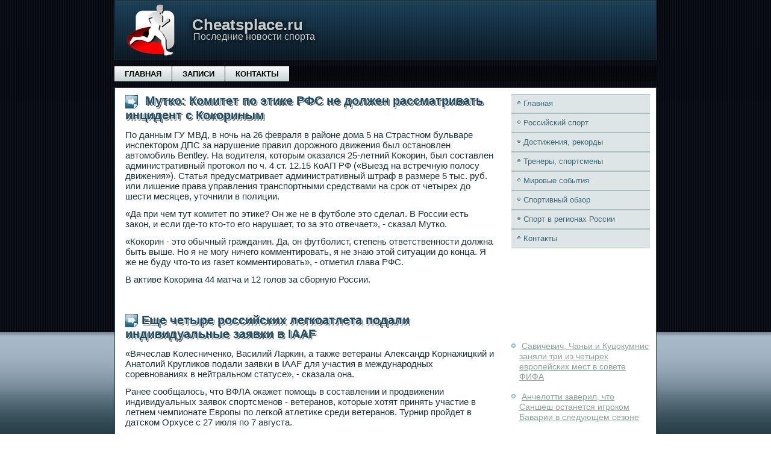

--- FILE ---
content_type: text/html; charset=UTF-8
request_url: http://cheatsplace.ru/pnode383-3.html
body_size: 9682
content:
<!DOCTYPE html>
<!--[if IE 8]>
<html class="ie8" lang="ru-RU">
<![endif]-->
<!--[if !(IE 8) ]><!-->
<html lang="ru-RU">
<!--<![endif]-->
<head>
<meta charset="UTF-8">
<meta name="viewport" content="width=device-width, initial-scale=1">
<meta name="author" content="cheatsplace.ru" />
<link rel="shortcut icon" href="favicon.ico" type="image/x-icon" />
<title>Мутко: Комитет по этике РФС не должен рассматривать инцидент с Кокориным :: Последние новости спорта - Сheatsplace.ru</title>
    <meta name="viewport" content="initial-scale = 1.0, maximum-scale =
      1.0, user-scalable = no, width = device-width">
    <!--[if lt IE 9]><script src="https://html5shiv.googlecode.com/svn/trunk/html5.js"></script><![endif]-->
    <link rel="stylesheet" href="style.css" media="screen">
    <!--[if lte IE 7]><link rel="stylesheet" href="style.ie7.css" media="screen" /><![endif]-->
    <link rel="stylesheet" href="style.responsive.css" media="all">
    <script src="jquery.js"></script>
    <script src="script.js"></script>
    <script src="script.responsive.js"></script>

    <style>.sp_r1content .sp_r1postcontent-0 .layout-item-0 { padding-top: 0px;padding-right: 10px;padding-bottom: 10px;padding-left: 10px;  }
.ie7 .sp_r1post .sp_r1layout-cell {border:none !important; padding:0 !important; }
.ie6 .sp_r1post .sp_r1layout-cell {border:none !important; padding:0 !important; }

</style>
  </head>
  <body>
    <div id="sp_r1main">
      <header class="sp_r1header">
        <div class="sp_r1shapes"> </div>
        <h1 class="sp_r1headline" data-left="17.75%">Сheatsplace.ru</h1>
        <h2 class="sp_r1slogan" data-left="17.52%">Последние новости спорта</h2>
      </header>
      <nav class="sp_r1nav">
        <ul class="sp_r1hmenu">
         <li><a href="index.html">Главная</a></li>
          <li><a href="sitemap/">Записи</a></li>
          <li><a href="contact/">Контакты</a></li>
        </ul>
      </nav>
      <div class="sp_r1sheet clearfix">
        <div class="sp_r1layout-wrapper">
          <div class="sp_r1content-layout">
            <div class="sp_r1content-layout-row">
              <div class="sp_r1layout-cell sp_r1content">
                <article class="sp_r1post sp_r1article">
                  <h2 class="sp_r1postheader"><span
                      class="sp_r1postheadericon">
Мутко: Комитет по этике РФС не должен рассматривать инцидент с Кокориным</span></h2>
                  <div class="sp_r1postcontent sp_r1postcontent-0
                    clearfix">
                    <div class="sp_r1content-layout">
                      <div class="sp_r1content-layout-row">
                        <div class="sp_r1layout-cell layout-item-0"
                          style="width: 100%">
<p>По данным ГУ МВД, в ночь на 26 февраля в районе дома 5 на Страстном бульваре инспектором ДПС за нарушение правил дорожного движения был остановлен автомобиль Bentley. На водителя, которым оказался 25-летний Кокорин, был составлен административный протокол по ч. 4 ст. 12.15 КоАП РФ («Выезд на встречную полосу движения»). Статья предусматривает административный штраф в размере 5 тыс. руб. или лишение права управления транспортными средствами на срок от четырех до шести месяцев, уточнили в полиции.</p><p>«Да при чем тут комитет по этике? Он же не в футболе это сделал. В России есть закон, и если где-то кто-то его нарушает, то за это отвечает», - сказал Мутко.</p><p>«Кокорин - это обычный гражданин. Да, он футболист, степень ответственности должна быть выше. Но я не могу ничего комментировать, я не знаю этой ситуации до конца. Я же не буду что-то из газет комментировать», - отметил глава РФС.</p><p>В активе Кокорина 44 матча и 12 голов за сборную России.</p>
 
       </div>
            </div>
          </div>
        </div><br />
<h2 class="sp_r1postheader"><span
                      class="sp_r1postheadericon">Еще четыре российских легкоатлета подали индивидуальные заявки в IAAF</span></h2>
                  <div class="sp_r1postcontent sp_r1postcontent-0
                    clearfix">
                    <div class="sp_r1content-layout">
                      <div class="sp_r1content-layout-row">
                        <div class="sp_r1layout-cell layout-item-0"
                          style="width: 100%">
<p>«Вячеслав Колесниченко, Василий Ларкин, а также ветераны Александр Корнажицкий и Анатолий Кругликов подали заявки в IAAF для участия в международных соревнованиях в нейтральном статусе», - сказала она.</p><p>Ранее сообщалось, что ВФЛА окажет помощь в составлении и продвижении индивидуальных заявок спортсменов - ветеранов, которые хотят принять участие в летнем чемпионате Европы по легкой атлетике среди ветеранов. Турнир пройдет в датском Орхусе с 27 июля по 7 августа.</p><p>Колесниченко специализируется в беге на 200 м, Ларкин - в беге на сверхдлинные дистанции. Корнажицкий выступает в тройном прыжке, Кругликов - марафонец.</p><p>К 23 марта уже более 70 российских легкоатлетов подали заявки в IAAF. Российские легкоатлеты в связи с отстранением ВФЛА могут принимать участие в международных стартах только в нейтральном статусе и при условии соответствия критериям IAAF.</p>
<br /><h4><span class="sp_r1postheadericon">Читайте также:</span></h4>      <a href="pnode20-4.html">СМИ: Джанаев может пропустить Кубок конфедераций</a>
<br />     <a href="pnode649-2.html">Симонян: Сборная России получит огромную пользу от матчей с командами Венгрии и Чили</a>
<br />     <a href="pnode95-2.html">Медведева: Мне нравится внимание людей</a>
<br />     <a href="pnode683-1.html">Карлос Сайнс: Торо Россо сделала шаг вперед с точки зрения надежности</a>

<br />
</div>
                      </div>
                    </div>
                  </div>
                </article>
              </div>
              <div class="sp_r1layout-cell sp_r1sidebar1">
                <div class="sp_r1vmenublock clearfix">
                  <div class="sp_r1vmenublockcontent">
                    <ul class="sp_r1vmenu">
                       <li><a href="index.html">Главная</a></li>
                      <li><a href="lecarras/">Российский спорт</a></li>
                      <li><a href="fisreab/">Достижения, рекорды</a></li>
                      <li><a href="detfitoya/">Тренеры, спортсмены</a></li>
                      <li><a href="srlekas/">Мировые события</a></li>
                      <li><a href="biwozras/">Спортивный обзор</a></li>
                      <li><a href="isslidiagn/">Спорт в регионах России</a></li>
                      <li><a href="contact/">Контакты</a></li>
                    </ul>
                  </div>
                </div>
                <div class="sp_r1block clearfix"><br />
<br />
  
<br />  
 <br /> 
 <br />
 <br />
 <br />
<br />
<br /> <ul><li>     <a href="pnode155-4.html">Савичевич, Чаньи и Куцокумнис заняли три из четырех европейских мест в совете ФИФА</a>
</li><br /><li>     <a href="pnode687-2.html">Анчелотти заверил, что Саншеш останется игроком Баварии в следующем сезоне</a>
</li><br /><li>     <a href="pnode5-3.html">Дубль Феррейры-Карраско помог Атлетико разгромить Осасуну</a>
</li></ul>
<br />
</div>
              </div>
            </div>
          </div>
        </div>
        <footer class="sp_r1footer">
          <div style="position:relative;padding-left:10px;padding-right:10px">
            Сheatsplace.ru © 2017-2026. All Rights Reserved. <br />
           
          </div>
        </footer>
      </div>
    </div>
  </body>
</html>

--- FILE ---
content_type: text/css
request_url: http://cheatsplace.ru/style.css
body_size: 59028
content:


#sp_r1main
{
   background: #18323A url('images/page.png') repeat-x scroll;
   margin:0 auto;
   font-size: 14px;
   font-family: Tahoma, Arial, Helvetica, Sans-Serif;
   position: relative;
   width: 100%;
   min-height: 100%;
   left: 0;
   top: 0;
   cursor:default;
   overflow:hidden;
}
table, ul.sp_r1hmenu
{
   font-size: 14px;
   font-family: Tahoma, Arial, Helvetica, Sans-Serif;
}

h1, h2, h3, h4, h5, h6, p, a, ul, ol, li
{
   margin: 0;
   padding: 0;
}

/* Reset buttons border. It's important for input and button tags. 
 * border-collapse should be separate for shadow in IE. 
 */
.sp_r1button
{
   border: 0;
   border-collapse: separate;
   -webkit-background-origin: border !important;
   -moz-background-origin: border !important;
   background-origin: border-box !important;
   background: #328DBD;
   background: linear-gradient(top, #469ECE 0, #3696C9 29%, #2B78A1 100%) no-repeat;
   background: -webkit-linear-gradient(top, #469ECE 0, #3696C9 29%, #2B78A1 100%) no-repeat;
   background: -moz-linear-gradient(top, #469ECE 0, #3696C9 29%, #2B78A1 100%) no-repeat;
   background: -o-linear-gradient(top, #469ECE 0, #3696C9 29%, #2B78A1 100%) no-repeat;
   background: -ms-linear-gradient(top, #469ECE 0, #3696C9 29%, #2B78A1 100%) no-repeat;
   background: linear-gradient(top, #469ECE 0, #3696C9 29%, #2B78A1 100%) no-repeat;
   -svg-background: linear-gradient(top, #469ECE 0, #3696C9 29%, #2B78A1 100%) no-repeat;
   border-width: 0;
   padding:0 20px;
   margin:0 auto;
   height:43px;
}

.sp_r1postcontent,
.sp_r1postheadericons,
.sp_r1postfootericons,
.sp_r1blockcontent,
ul.sp_r1vmenu a 
{
   text-align: left;
}

.sp_r1postcontent,
.sp_r1postcontent li,
.sp_r1postcontent table,
.sp_r1postcontent a,
.sp_r1postcontent a:link,
.sp_r1postcontent a:visited,
.sp_r1postcontent a.visited,
.sp_r1postcontent a:hover,
.sp_r1postcontent a.hovered
{
   font-size: 15px;
   font-family: Tahoma, Arial, Helvetica, Sans-Serif;
}

.sp_r1postcontent p
{
   margin: 12px 0;
}

.sp_r1postcontent h1, .sp_r1postcontent h1 a, .sp_r1postcontent h1 a:link, .sp_r1postcontent h1 a:visited, .sp_r1postcontent h1 a:hover,
.sp_r1postcontent h2, .sp_r1postcontent h2 a, .sp_r1postcontent h2 a:link, .sp_r1postcontent h2 a:visited, .sp_r1postcontent h2 a:hover,
.sp_r1postcontent h3, .sp_r1postcontent h3 a, .sp_r1postcontent h3 a:link, .sp_r1postcontent h3 a:visited, .sp_r1postcontent h3 a:hover,
.sp_r1postcontent h4, .sp_r1postcontent h4 a, .sp_r1postcontent h4 a:link, .sp_r1postcontent h4 a:visited, .sp_r1postcontent h4 a:hover,
.sp_r1postcontent h5, .sp_r1postcontent h5 a, .sp_r1postcontent h5 a:link, .sp_r1postcontent h5 a:visited, .sp_r1postcontent h5 a:hover,
.sp_r1postcontent h6, .sp_r1postcontent h6 a, .sp_r1postcontent h6 a:link, .sp_r1postcontent h6 a:visited, .sp_r1postcontent h6 a:hover,
.sp_r1blockheader .t, .sp_r1blockheader .t a, .sp_r1blockheader .t a:link, .sp_r1blockheader .t a:visited, .sp_r1blockheader .t a:hover,
.sp_r1vmenublockheader .t, .sp_r1vmenublockheader .t a, .sp_r1vmenublockheader .t a:link, .sp_r1vmenublockheader .t a:visited, .sp_r1vmenublockheader .t a:hover,
.sp_r1headline, .sp_r1headline a, .sp_r1headline a:link, .sp_r1headline a:visited, .sp_r1headline a:hover,
.sp_r1slogan, .sp_r1slogan a, .sp_r1slogan a:link, .sp_r1slogan a:visited, .sp_r1slogan a:hover,
.sp_r1postheader, .sp_r1postheader a, .sp_r1postheader a:link, .sp_r1postheader a:visited, .sp_r1postheader a:hover
{
   font-size: 35px;
   font-family: Arial, 'Arial Unicode MS', Helvetica, Sans-Serif;
   font-weight: bold;
   font-style: normal;
   text-decoration: none;
}

.sp_r1postcontent a, .sp_r1postcontent a:link
{
   font-family: Tahoma, Arial, Helvetica, Sans-Serif;
   text-decoration: none;
   color: #3696C9;
}

.sp_r1postcontent a:visited, .sp_r1postcontent a.visited
{
   font-family: Tahoma, Arial, Helvetica, Sans-Serif;
   text-decoration: none;
   color: #73B1C4;
}

.sp_r1postcontent  a:hover, .sp_r1postcontent a.hover
{
   font-family: Tahoma, Arial, Helvetica, Sans-Serif;
   text-decoration: underline;
   color: #3696C9;
}

.sp_r1postcontent h1
{
   color: #6B8B94;
   margin-top: 21px;
   margin-bottom: 21px;
   font-size: 35px;
   font-family: Arial, 'Arial Unicode MS', Helvetica, Sans-Serif;
}

.sp_r1blockcontent h1
{
   margin-top: 21px;
   margin-bottom: 21px;
   font-size: 35px;
   font-family: Arial, 'Arial Unicode MS', Helvetica, Sans-Serif;
}

.sp_r1postcontent h1 a, .sp_r1postcontent h1 a:link, .sp_r1postcontent h1 a:hover, .sp_r1postcontent h1 a:visited, .sp_r1blockcontent h1 a, .sp_r1blockcontent h1 a:link, .sp_r1blockcontent h1 a:hover, .sp_r1blockcontent h1 a:visited 
{
   font-size: 35px;
   font-family: Arial, 'Arial Unicode MS', Helvetica, Sans-Serif;
}

.sp_r1postcontent h2
{
   color: #6B8B94;
   margin-top: 19px;
   margin-bottom: 19px;
   font-size: 26px;
   font-family: Arial, 'Arial Unicode MS', Helvetica, Sans-Serif;
}

.sp_r1blockcontent h2
{
   margin-top: 19px;
   margin-bottom: 19px;
   font-size: 26px;
   font-family: Arial, 'Arial Unicode MS', Helvetica, Sans-Serif;
}

.sp_r1postcontent h2 a, .sp_r1postcontent h2 a:link, .sp_r1postcontent h2 a:hover, .sp_r1postcontent h2 a:visited, .sp_r1blockcontent h2 a, .sp_r1blockcontent h2 a:link, .sp_r1blockcontent h2 a:hover, .sp_r1blockcontent h2 a:visited 
{
   font-size: 26px;
   font-family: Arial, 'Arial Unicode MS', Helvetica, Sans-Serif;
}

.sp_r1postcontent h3
{
   color: #6B8B94;
   margin: 10px 0;
   font-size: 22px;
   font-family: Arial, 'Arial Unicode MS', Helvetica, Sans-Serif;
}

.sp_r1blockcontent h3
{
   margin: 10px 0;
   font-size: 22px;
   font-family: Arial, 'Arial Unicode MS', Helvetica, Sans-Serif;
}

.sp_r1postcontent h3 a, .sp_r1postcontent h3 a:link, .sp_r1postcontent h3 a:hover, .sp_r1postcontent h3 a:visited, .sp_r1blockcontent h3 a, .sp_r1blockcontent h3 a:link, .sp_r1blockcontent h3 a:hover, .sp_r1blockcontent h3 a:visited 
{
   font-size: 22px;
   font-family: Arial, 'Arial Unicode MS', Helvetica, Sans-Serif;
}

.sp_r1postcontent h4
{
   color: #113040;
   margin-top: 20px;
   margin-bottom: 20px;
   font-size: 18px;
   font-family: Arial, 'Arial Unicode MS', Helvetica, Sans-Serif;
}

.sp_r1blockcontent h4
{
   margin-top: 20px;
   margin-bottom: 20px;
   font-size: 18px;
   font-family: Arial, 'Arial Unicode MS', Helvetica, Sans-Serif;
}

.sp_r1postcontent h4 a, .sp_r1postcontent h4 a:link, .sp_r1postcontent h4 a:hover, .sp_r1postcontent h4 a:visited, .sp_r1blockcontent h4 a, .sp_r1blockcontent h4 a:link, .sp_r1blockcontent h4 a:hover, .sp_r1blockcontent h4 a:visited 
{
   font-size: 18px;
   font-family: Arial, 'Arial Unicode MS', Helvetica, Sans-Serif;
}

.sp_r1postcontent h5
{
   color: #113040;
   margin-top: 26px;
   margin-bottom: 26px;
   font-size: 14px;
   font-family: Arial, 'Arial Unicode MS', Helvetica, Sans-Serif;
}

.sp_r1blockcontent h5
{
   margin-top: 26px;
   margin-bottom: 26px;
   font-size: 14px;
   font-family: Arial, 'Arial Unicode MS', Helvetica, Sans-Serif;
}

.sp_r1postcontent h5 a, .sp_r1postcontent h5 a:link, .sp_r1postcontent h5 a:hover, .sp_r1postcontent h5 a:visited, .sp_r1blockcontent h5 a, .sp_r1blockcontent h5 a:link, .sp_r1blockcontent h5 a:hover, .sp_r1blockcontent h5 a:visited 
{
   font-size: 14px;
   font-family: Arial, 'Arial Unicode MS', Helvetica, Sans-Serif;
}

.sp_r1postcontent h6
{
   color: #297299;
   margin-top: 35px;
   margin-bottom: 35px;
   font-size: 12px;
   font-family: Arial, 'Arial Unicode MS', Helvetica, Sans-Serif;
}

.sp_r1blockcontent h6
{
   margin-top: 35px;
   margin-bottom: 35px;
   font-size: 12px;
   font-family: Arial, 'Arial Unicode MS', Helvetica, Sans-Serif;
}

.sp_r1postcontent h6 a, .sp_r1postcontent h6 a:link, .sp_r1postcontent h6 a:hover, .sp_r1postcontent h6 a:visited, .sp_r1blockcontent h6 a, .sp_r1blockcontent h6 a:link, .sp_r1blockcontent h6 a:hover, .sp_r1blockcontent h6 a:visited 
{
   font-size: 12px;
   font-family: Arial, 'Arial Unicode MS', Helvetica, Sans-Serif;
}

header, footer, article, nav, #sp_r1hmenu-bg, .sp_r1sheet, .sp_r1hmenu a, .sp_r1vmenu a, .sp_r1slidenavigator > a, .sp_r1checkbox:before, .sp_r1radiobutton:before
{
   -webkit-background-origin: border !important;
   -moz-background-origin: border !important;
   background-origin: border-box !important;
}

header, footer, article, nav, #sp_r1hmenu-bg, .sp_r1sheet, .sp_r1slidenavigator > a, .sp_r1checkbox:before, .sp_r1radiobutton:before
{
   display: block;
   -webkit-box-sizing: border-box;
   -moz-box-sizing: border-box;
   box-sizing: border-box;
}

ul
{
   list-style-type: none;
}

ol
{
   list-style-position: inside;
}

html, body
{
   height: 100%;
}

body
{
   padding: 0;
   margin:0;
   min-width: 900px;
   color: #18323A;
}

.sp_r1header:before, #sp_r1header-bg:before, .sp_r1layout-cell:before, .sp_r1layout-wrapper:before, .sp_r1footer:before, .sp_r1nav:before, #sp_r1hmenu-bg:before, .sp_r1sheet:before
{
   width: 100%;
   content: " ";
   display: table;
}
.sp_r1header:after, #sp_r1header-bg:after, .sp_r1layout-cell:after, .sp_r1layout-wrapper:after, .sp_r1footer:after, .sp_r1nav:after, #sp_r1hmenu-bg:after, .sp_r1sheet:after,
.cleared, .clearfix:after {
   clear: both;
   font: 0/0 serif;
   display: block;
   content: " ";
}

form
{
   padding: 0 !important;
   margin: 0 !important;
}

table.position
{
   position: relative;
   width: 100%;
   table-layout: fixed;
}

li h1, .sp_r1postcontent li h1, .sp_r1blockcontent li h1 
{
   margin:1px;
} 
li h2, .sp_r1postcontent li h2, .sp_r1blockcontent li h2 
{
   margin:1px;
} 
li h3, .sp_r1postcontent li h3, .sp_r1blockcontent li h3 
{
   margin:1px;
} 
li h4, .sp_r1postcontent li h4, .sp_r1blockcontent li h4 
{
   margin:1px;
} 
li h5, .sp_r1postcontent li h5, .sp_r1blockcontent li h5 
{
   margin:1px;
} 
li h6, .sp_r1postcontent li h6, .sp_r1blockcontent li h6 
{
   margin:1px;
} 
li p, .sp_r1postcontent li p, .sp_r1blockcontent li p 
{
   margin:1px;
}


.sp_r1shapes
{
   position: absolute;
   top: 0;
   right: 0;
   bottom: 0;
   left: 0;
   overflow: hidden;
   z-index: 0;
}

.sp_r1slider-inner {
   position: relative;
   overflow: hidden;
   width: 100%;
   height: 100%;
}

.sp_r1slidenavigator > a {
   display: inline-block;
   vertical-align: middle;
   outline-style: none;
   font-size: 1px;
}

.sp_r1slidenavigator > a:last-child {
   margin-right: 0 !important;
}

.sp_r1headline
{
  display: inline-block;
  position: absolute;
  min-width: 50px;
  top: 27px;
  left: 17.75%;
  line-height: 100%;
  margin-left: -31px !important;
  -webkit-transform: rotate(0deg);
  -moz-transform: rotate(0deg);
  -o-transform: rotate(0deg);
  -ms-transform: rotate(0deg);
  transform: rotate(0deg);
  z-index: 101;
}

.sp_r1headline, 
.sp_r1headline a, 
.sp_r1headline a:link, 
.sp_r1headline a:visited, 
.sp_r1headline a:hover
{
font-size: 26px;
font-family: Arial, 'Arial Unicode MS', Helvetica, Sans-Serif;
font-weight: bold;
font-style: normal;
text-decoration: none;
text-shadow: 1px 0px 0px rgb(23, 23, 23), 1px 0px 0px rgb(23, 23, 23), 0px -1px 0px rgb(23, 23, 23), 0px 1px 0px rgb(23, 23, 23), 0px 0px 10px rgba(0, 0, 0, 0.99);
  padding: 0;
  margin: 0;
  color: #C1CED2 !important;
  white-space: nowrap;
}
.sp_r1slogan
{
  display: inline-block;
  position: absolute;
  min-width: 50px;
  top: 52px;
  left: 17.52%;
  line-height: 100%;
  margin-left: -27px !important;
  -webkit-transform: rotate(0deg);
  -moz-transform: rotate(0deg);
  -o-transform: rotate(0deg);
  -ms-transform: rotate(0deg);
  transform: rotate(0deg);
  z-index: 102;
  white-space: nowrap;
}

.sp_r1slogan, 
.sp_r1slogan a, 
.sp_r1slogan a:link, 
.sp_r1slogan a:visited, 
.sp_r1slogan a:hover
{
font-size: 16px;
font-family: Tahoma, Arial, Helvetica, Sans-Serif;
font-weight: normal;
font-style: normal;
text-decoration: none;
text-shadow: 1px 0px 0px rgb(23, 23, 23), 1px 0px 0px rgb(23, 23, 23), 0px -1px 0px rgb(23, 23, 23), 0px 1px 0px rgb(23, 23, 23), 0px 0px 10px rgba(0, 0, 0, 0.99);
  padding: 0;
  margin: 0;
  color: #BBD9E2 !important;
}






.sp_r1header
{
   border:1px solid #18323A;
   margin:0 auto;
   height: 100px;
   background-image: url('images/object1684528811.png'), url('images/header.png');
   background-position: 18px 3px, 0 0;
   background-repeat: no-repeat;
   position: relative;
   width: 900px;
   z-index: auto !important;
}

.responsive .sp_r1header 
{
   background-image: url('images/header.png');
   background-position: center center;
}

.sp_r1header>.widget 
{
   position:absolute;
   z-index:101;
}

.sp_r1nav
{
   background: #000000 url('images/nav.png') scroll;
   background: rgba(0, 0, 0, 0.3) url('images/nav.png') scroll;
   margin:10px auto 0;
   position: relative;
   z-index: 499;
   text-align: left;
}

ul.sp_r1hmenu a, ul.sp_r1hmenu a:link, ul.sp_r1hmenu a:visited, ul.sp_r1hmenu a:hover 
{
   outline: none;
   position: relative;
   z-index: 11;
}

ul.sp_r1hmenu, ul.sp_r1hmenu ul
{
   display: block;
   margin: 0;
   padding: 0;
   border: 0;
   list-style-type: none;
}

ul.sp_r1hmenu li
{
   position: relative;
   z-index: 5;
   display: block;
   float: left;
   background: none;
   margin: 0;
   padding: 0;
   border: 0;
}

ul.sp_r1hmenu li:hover
{
   z-index: 10000;
   white-space: normal;
}

ul.sp_r1hmenu:after, ul.sp_r1hmenu ul:after
{
   content: ".";
   height: 0;
   display: block;
   visibility: hidden;
   overflow: hidden;
   clear: both;
}

ul.sp_r1hmenu, ul.sp_r1hmenu ul 
{
   min-height: 0;
}

ul.sp_r1hmenu 
{
   display: inline-block;
   vertical-align: bottom;
}

.sp_r1nav:before 
{
   content:' ';
}

.desktop .sp_r1nav{
   width: 900px;
   padding-left: 0;
   padding-right: 0;
}

.sp_r1hmenu-extra1
{
   position: relative;
   display: block;
   float: left;
   width: auto;
   height: auto;
   background-position: center;
}

.sp_r1hmenu-extra2
{
   position: relative;
   display: block;
   float: right;
   width: auto;
   height: auto;
   background-position: center;
}

.sp_r1hmenu
{
   float: left;
}

.sp_r1menuitemcontainer
{
   margin:0 auto;
}
ul.sp_r1hmenu>li {
   margin-left: 1px;
}
ul.sp_r1hmenu>li:first-child {
   margin-left: 0;
}
ul.sp_r1hmenu>li:last-child, ul.sp_r1hmenu>li.last-child {
   margin-right: 0;
}

ul.sp_r1hmenu>li>a
{
   background: #DEE5E7;
   background: linear-gradient(top, #F9FAFB 0, #C7D3D6 100%) no-repeat;
   background: -webkit-linear-gradient(top, #F9FAFB 0, #C7D3D6 100%) no-repeat;
   background: -moz-linear-gradient(top, #F9FAFB 0, #C7D3D6 100%) no-repeat;
   background: -o-linear-gradient(top, #F9FAFB 0, #C7D3D6 100%) no-repeat;
   background: -ms-linear-gradient(top, #F9FAFB 0, #C7D3D6 100%) no-repeat;
   background: linear-gradient(top, #F9FAFB 0, #C7D3D6 100%) no-repeat;
   -svg-background: linear-gradient(top, #F9FAFB 0, #C7D3D6 100%) no-repeat;
   padding:0 17px;
   margin:0 auto;
   position: relative;
   display: block;
   height: 25px;
   cursor: pointer;
   text-decoration: none;
   color: #000000;
   line-height: 25px;
   text-align: center;
}

.sp_r1hmenu a, 
.sp_r1hmenu a:link, 
.sp_r1hmenu a:visited, 
.sp_r1hmenu a.active, 
.sp_r1hmenu a:hover
{
   font-size: 13px;
   font-family: Tahoma, Arial, Helvetica, Sans-Serif;
   font-weight: bold;
   font-style: normal;
   text-decoration: none;
   text-transform: uppercase;
   text-align: left;
}

ul.sp_r1hmenu>li>a.active
{
   background: #2A759D;
   background: linear-gradient(top, #328DBD 0, #226081 100%) no-repeat;
   background: -webkit-linear-gradient(top, #328DBD 0, #226081 100%) no-repeat;
   background: -moz-linear-gradient(top, #328DBD 0, #226081 100%) no-repeat;
   background: -o-linear-gradient(top, #328DBD 0, #226081 100%) no-repeat;
   background: -ms-linear-gradient(top, #328DBD 0, #226081 100%) no-repeat;
   background: linear-gradient(top, #328DBD 0, #226081 100%) no-repeat;
   -svg-background: linear-gradient(top, #328DBD 0, #226081 100%) no-repeat;
   padding:0 17px;
   margin:0 auto;
   color: #000000;
   text-decoration: none;
}

ul.sp_r1hmenu>li>a:visited, 
ul.sp_r1hmenu>li>a:hover, 
ul.sp_r1hmenu>li:hover>a {
   text-decoration: none;
}

ul.sp_r1hmenu>li>a:hover, .desktop ul.sp_r1hmenu>li:hover>a
{
   background: #3B798C;
   background: linear-gradient(top, #4792A9 0, #306373 100%) no-repeat;
   background: -webkit-linear-gradient(top, #4792A9 0, #306373 100%) no-repeat;
   background: -moz-linear-gradient(top, #4792A9 0, #306373 100%) no-repeat;
   background: -o-linear-gradient(top, #4792A9 0, #306373 100%) no-repeat;
   background: -ms-linear-gradient(top, #4792A9 0, #306373 100%) no-repeat;
   background: linear-gradient(top, #4792A9 0, #306373 100%) no-repeat;
   -svg-background: linear-gradient(top, #4792A9 0, #306373 100%) no-repeat;
   padding:0 17px;
   margin:0 auto;
}
ul.sp_r1hmenu>li>a:hover, 
.desktop ul.sp_r1hmenu>li:hover>a {
   color: #DFEEF6;
   text-decoration: none;
}

ul.sp_r1hmenu>li:before
{
   position:absolute;
   display: block;
   content:' ';
   top:0;
   left:  -1px;
   width:1px;
   height: 25px;
   background: url('images/menuseparator.png') center center no-repeat;
}
ul.sp_r1hmenu>li:first-child:before{
   display:none;
}

ul.sp_r1hmenu ul
{
   display: none;
}

.sp_r1sheet
{
   background: #FFFFFF;
   border:1px solid #234753;
   border-bottom:none;
   margin:10px auto 0;
   position:relative;
   cursor:auto;
   width: 900px;
   z-index: auto !important;
}

.sp_r1layout-wrapper
{
   position: relative;
   margin: 0 auto 0 auto;
   z-index: auto !important;
}

.sp_r1content-layout
{
   display: table;
   width: 100%;
   table-layout: fixed;
}

.sp_r1content-layout-row 
{
   display: table-row;
}

.sp_r1layout-cell
{
   display: table-cell;
   vertical-align: top;
}

/* need only for content layout in post content */ 
.sp_r1postcontent .sp_r1content-layout
{
   border-collapse: collapse;
}

.sp_r1breadcrumbs
{
   margin:0 auto;
}

a.sp_r1button,
a.sp_r1button:link,
a:link.sp_r1button:link,
body a.sp_r1button:link,
a.sp_r1button:visited,
body a.sp_r1button:visited,
input.sp_r1button,
button.sp_r1button
{
   text-decoration: none;
   font-size: 15px;
   font-family: Tahoma, Arial, Helvetica, Sans-Serif;
   font-weight: bold;
   font-style: normal;
   position:relative;
   display: inline-block;
   vertical-align: middle;
   white-space: nowrap;
   text-align: center;
   color: #D6DFE1;
   margin: 0 5px 0 0 !important;
   overflow: visible;
   cursor: pointer;
   text-indent: 0;
   line-height: 43px;
   -webkit-box-sizing: content-box;
   -moz-box-sizing: content-box;
   box-sizing: content-box;
}

.sp_r1button img
{
   margin: 0;
   vertical-align: middle;
}

.firefox2 .sp_r1button
{
   display: block;
   float: left;
}

input, select, textarea, a.sp_r1search-button span
{
   vertical-align: middle;
   font-size: 15px;
   font-family: Tahoma, Arial, Helvetica, Sans-Serif;
   font-weight: bold;
   font-style: normal;
}

.sp_r1block select 
{
   width:96%;
}

input.sp_r1button
{
   float: none !important;
}

.sp_r1button.active, .sp_r1button.active:hover
{
   background: #234753;
   background: linear-gradient(top, #2F606F 0, #172F36 100%) no-repeat;
   background: -webkit-linear-gradient(top, #2F606F 0, #172F36 100%) no-repeat;
   background: -moz-linear-gradient(top, #2F606F 0, #172F36 100%) no-repeat;
   background: -o-linear-gradient(top, #2F606F 0, #172F36 100%) no-repeat;
   background: -ms-linear-gradient(top, #2F606F 0, #172F36 100%) no-repeat;
   background: linear-gradient(top, #2F606F 0, #172F36 100%) no-repeat;
   -svg-background: linear-gradient(top, #2F606F 0, #172F36 100%) no-repeat;
   border-width: 0;
   padding:0 20px;
   margin:0 auto;
}
.sp_r1button.active, .sp_r1button.active:hover {
   color: #BBDBED !important;
}

.sp_r1button.hover, .sp_r1button:hover
{
   background: #2F606F;
   background: linear-gradient(top, #3B798C 0, #244B56 100%) no-repeat;
   background: -webkit-linear-gradient(top, #3B798C 0, #244B56 100%) no-repeat;
   background: -moz-linear-gradient(top, #3B798C 0, #244B56 100%) no-repeat;
   background: -o-linear-gradient(top, #3B798C 0, #244B56 100%) no-repeat;
   background: -ms-linear-gradient(top, #3B798C 0, #244B56 100%) no-repeat;
   background: linear-gradient(top, #3B798C 0, #244B56 100%) no-repeat;
   -svg-background: linear-gradient(top, #3B798C 0, #244B56 100%) no-repeat;
   border-width: 0;
   padding:0 20px;
   margin:0 auto;
}
.sp_r1button.hover, .sp_r1button:hover {
   color: #A2CBD8 !important;
}

input[type="text"], input[type="password"], input[type="email"], input[type="url"], textarea
{
   background: #FFFFFF;
   border:1px solid rgba(169, 188, 193, 0.2);
   margin:0 auto;
}
input[type="text"], input[type="password"], input[type="email"], input[type="url"], textarea
{
   width: auto;
   padding: 8px 0;
   color: #113040 !important;
   font-size: 14px;
   font-family: Tahoma, Arial, Helvetica, Sans-Serif;
   font-weight: normal;
   font-style: normal;
   text-shadow: none;
}
input.sp_r1error, textarea.sp_r1error
{
   background: #FFFFFF;
   border:1px solid #E2341D;
   margin:0 auto;
}
input.sp_r1error, textarea.sp_r1error {
   color: #113040 !important;
   font-size: 14px;
   font-family: Tahoma, Arial, Helvetica, Sans-Serif;
   font-weight: normal;
   font-style: normal;
}
form.sp_r1search input[type="text"]
{
   background: #FFFFFF;
   border-radius: 0;
   border:1px solid #A9BCC1;
   margin:0 auto;
   width: 100%;
   padding: 0 0;
   -webkit-box-sizing: border-box;
   -moz-box-sizing: border-box;
   box-sizing: border-box;
   color: #113040 !important;
   font-size: 14px;
   font-family: Tahoma, Arial, Helvetica, Sans-Serif;
   font-weight: normal;
   font-style: normal;
}
form.sp_r1search 
{
   background-image: none;
   border: 0;
   display:block;
   position:relative;
   top:0;
   padding:0;
   margin:5px;
   left:0;
   line-height: 0;
}

form.sp_r1search input, a.sp_r1search-button
{
   top:0;
   right:0;
}

form.sp_r1search>input, a.sp_r1search-button{
   bottom:0;
   left:0;
   vertical-align: middle;
}

form.sp_r1search input[type="submit"], input.sp_r1search-button, a.sp_r1search-button
{
   background: #328DBD;
   -webkit-border-radius:0 -1px -1px 0;
   -moz-border-radius:0 -1px -1px 0;
   border-radius:0 -1px -1px 0;
   margin:0 auto;
}
form.sp_r1search input[type="submit"], input.sp_r1search-button, a.sp_r1search-button {
   position:absolute;
   left:auto;
   display:block;
   border: 0;
   top: 1px;
   bottom: 1px;
   right: 	1px;
   padding:0 6px;
   color: #D6DFE1 !important;
   font-size: 14px;
   font-family: Tahoma, Arial, Helvetica, Sans-Serif;
   font-weight: normal;
   font-style: normal;
   cursor: pointer;
}

a.sp_r1search-button span.sp_r1search-button-text, a.sp_r1search-button:after {
   vertical-align:middle;
}

a.sp_r1search-button:after {
   display:inline-block;
   content:' ';
   height: 100%;
}

a.sp_r1search-button, a.sp_r1search-button span,
a.sp_r1search-button:visited, a.sp_r1search-button.visited,
a.sp_r1search-button:hover, a.sp_r1search-button.hover 
{
   text-decoration: none;
   font-size: 14px;
   font-family: Tahoma, Arial, Helvetica, Sans-Serif;
   font-weight: normal;
   font-style: normal;
}

label.sp_r1checkbox:before
{
   background: #FFFFFF;
   -webkit-border-radius:1px;
   -moz-border-radius:1px;
   border-radius:1px;
   border-width: 0;
   margin:0 auto;
   width:16px;
   height:16px;
}
label.sp_r1checkbox
{
   cursor: pointer;
   font-size: 14px;
   font-family: Tahoma, Arial, Helvetica, Sans-Serif;
   font-weight: normal;
   font-style: normal;
   line-height: 16px;
   display: inline-block;
   color: #113040 !important;
}

.sp_r1checkbox>input[type="checkbox"]
{
   margin: 0 5px 0 0;
}

label.sp_r1checkbox.active:before
{
   background: #82BEDE;
   -webkit-border-radius:1px;
   -moz-border-radius:1px;
   border-radius:1px;
   border-width: 0;
   margin:0 auto;
   width:16px;
   height:16px;
   display: inline-block;
}

label.sp_r1checkbox.hovered:before
{
   background: #BFDDEE;
   -webkit-border-radius:1px;
   -moz-border-radius:1px;
   border-radius:1px;
   border-width: 0;
   margin:0 auto;
   width:16px;
   height:16px;
   display: inline-block;
}

label.sp_r1radiobutton:before
{
   background: #FFFFFF;
   -webkit-border-radius:3px;
   -moz-border-radius:3px;
   border-radius:3px;
   border-width: 0;
   margin:0 auto;
   width:12px;
   height:12px;
}
label.sp_r1radiobutton
{
   cursor: pointer;
   font-size: 14px;
   font-family: Tahoma, Arial, Helvetica, Sans-Serif;
   font-weight: normal;
   font-style: normal;
   line-height: 12px;
   display: inline-block;
   color: #113040 !important;
}

.sp_r1radiobutton>input[type="radio"]
{
   vertical-align: baseline;
   margin: 0 5px 0 0;
}

label.sp_r1radiobutton.active:before
{
   background: #82BEDE;
   -webkit-border-radius:3px;
   -moz-border-radius:3px;
   border-radius:3px;
   border-width: 0;
   margin:0 auto;
   width:12px;
   height:12px;
   display: inline-block;
}

label.sp_r1radiobutton.hovered:before
{
   background: #BFDDEE;
   -webkit-border-radius:3px;
   -moz-border-radius:3px;
   border-radius:3px;
   border-width: 0;
   margin:0 auto;
   width:12px;
   height:12px;
   display: inline-block;
}

.sp_r1comments
{
   border-top:1px dotted #A9BCC1;
   margin:0 auto;
   margin-top: 25px;
}

.sp_r1comments h2
{
   color: #113040;
}

.sp_r1comment-inner
{
   background: #DEE5E7;
   background: transparent;
   -webkit-border-radius:2px;
   -moz-border-radius:2px;
   border-radius:2px;
   padding:5px;
   margin:0 auto;
   margin-left: 94px;
}
.sp_r1comment-avatar 
{
   float:left;
   width:80px;
   height:80px;
   padding:1px;
   background:#fff;
   border:1px solid #DEE5E7;
}

.sp_r1comment-avatar>img
{
   margin:0 !important;
   border:none !important;
}

.sp_r1comment-content
{
   padding:10px 0;
   color: #113040;
   font-family: Tahoma, Arial, Helvetica, Sans-Serif;
}

.sp_r1comment
{
   margin-top: 6px;
}

.sp_r1comment:first-child
{
   margin-top: 0;
}

.sp_r1comment-header
{
   color: #113040;
   font-family: Tahoma, Arial, Helvetica, Sans-Serif;
   line-height: 100%;
}

.sp_r1comment-header a, 
.sp_r1comment-header a:link, 
.sp_r1comment-header a:visited,
.sp_r1comment-header a.visited,
.sp_r1comment-header a:hover,
.sp_r1comment-header a.hovered
{
   font-family: Tahoma, Arial, Helvetica, Sans-Serif;
   line-height: 100%;
}

.sp_r1comment-header a, .sp_r1comment-header a:link
{
   font-family: Tahoma, Arial, Helvetica, Sans-Serif;
   color: #1B4B65;
}

.sp_r1comment-header a:visited, .sp_r1comment-header a.visited
{
   font-family: Tahoma, Arial, Helvetica, Sans-Serif;
   color: #326777;
}

.sp_r1comment-header a:hover,  .sp_r1comment-header a.hovered
{
   font-family: Tahoma, Arial, Helvetica, Sans-Serif;
   color: #1B4B65;
}

.sp_r1comment-content a, 
.sp_r1comment-content a:link, 
.sp_r1comment-content a:visited,
.sp_r1comment-content a.visited,
.sp_r1comment-content a:hover,
.sp_r1comment-content a.hovered
{
   font-family: Tahoma, Arial, Helvetica, Sans-Serif;
}

.sp_r1comment-content a, .sp_r1comment-content a:link
{
   font-family: Tahoma, Arial, Helvetica, Sans-Serif;
   color: #1B4B65;
}

.sp_r1comment-content a:visited, .sp_r1comment-content a.visited
{
   font-family: Tahoma, Arial, Helvetica, Sans-Serif;
   color: #326777;
}

.sp_r1comment-content a:hover,  .sp_r1comment-content a.hovered
{
   font-family: Tahoma, Arial, Helvetica, Sans-Serif;
   color: #1B4B65;
}

.sp_r1pager
{
   background: #E4EAEC;
   background: linear-gradient(top, #FFFFFF 0, #9AB0B6 100%) no-repeat;
   background: -webkit-linear-gradient(top, #FFFFFF 0, #9AB0B6 100%) no-repeat;
   background: -moz-linear-gradient(top, #FFFFFF 0, #9AB0B6 100%) no-repeat;
   background: -o-linear-gradient(top, #FFFFFF 0, #9AB0B6 100%) no-repeat;
   background: -ms-linear-gradient(top, #FFFFFF 0, #9AB0B6 100%) no-repeat;
   background: linear-gradient(top, #FFFFFF 0, #9AB0B6 100%) no-repeat;
   -svg-background: linear-gradient(top, #FFFFFF 0, #9AB0B6 100%) no-repeat;
   -webkit-border-radius:2px;
   -moz-border-radius:2px;
   border-radius:2px;
   border:1px solid #A9BCC1;
   padding:5px;
}

.sp_r1pager>*:last-child,
.sp_r1pager>*:last-child:hover
{
   margin-right:0;
}

.sp_r1pager>span {
   cursor:default;
}

.sp_r1pager>*
{
   background: #D3DCDF;
   background: linear-gradient(top, #FFFFFF 0, #9DB2B8 100%) no-repeat;
   background: -webkit-linear-gradient(top, #FFFFFF 0, #9DB2B8 100%) no-repeat;
   background: -moz-linear-gradient(top, #FFFFFF 0, #9DB2B8 100%) no-repeat;
   background: -o-linear-gradient(top, #FFFFFF 0, #9DB2B8 100%) no-repeat;
   background: -ms-linear-gradient(top, #FFFFFF 0, #9DB2B8 100%) no-repeat;
   background: linear-gradient(top, #FFFFFF 0, #9DB2B8 100%) no-repeat;
   -svg-background: linear-gradient(top, #FFFFFF 0, #9DB2B8 100%) no-repeat;
   -webkit-border-radius:2px;
   -moz-border-radius:2px;
   border-radius:2px;
   border:1px solid #8CA5AB;
   padding:7px;
   margin:0 4px 0 auto;
   position:relative;
   display:inline-block;
   margin-left: 0;
}

.sp_r1pager a:link,
.sp_r1pager a:visited
{
   font-family: Tahoma, Arial, Helvetica, Sans-Serif;
   text-decoration: none;
   color: #0D2430
;
}

.sp_r1pager .active
{
   background: #82BEDE;
   background: linear-gradient(top, #BFDDEE 0, #429CCD 100%) no-repeat;
   background: -webkit-linear-gradient(top, #BFDDEE 0, #429CCD 100%) no-repeat;
   background: -moz-linear-gradient(top, #BFDDEE 0, #429CCD 100%) no-repeat;
   background: -o-linear-gradient(top, #BFDDEE 0, #429CCD 100%) no-repeat;
   background: -ms-linear-gradient(top, #BFDDEE 0, #429CCD 100%) no-repeat;
   background: linear-gradient(top, #BFDDEE 0, #429CCD 100%) no-repeat;
   -svg-background: linear-gradient(top, #BFDDEE 0, #429CCD 100%) no-repeat;
   border:1px solid #8CA5AB;
   padding:7px;
   margin:0 4px 0 auto;
   color: #091820
;
}

.sp_r1pager .more
{
   background: #D3DCDF;
   background: linear-gradient(top, #FFFFFF 0, #9DB2B8 100%) no-repeat;
   background: -webkit-linear-gradient(top, #FFFFFF 0, #9DB2B8 100%) no-repeat;
   background: -moz-linear-gradient(top, #FFFFFF 0, #9DB2B8 100%) no-repeat;
   background: -o-linear-gradient(top, #FFFFFF 0, #9DB2B8 100%) no-repeat;
   background: -ms-linear-gradient(top, #FFFFFF 0, #9DB2B8 100%) no-repeat;
   background: linear-gradient(top, #FFFFFF 0, #9DB2B8 100%) no-repeat;
   -svg-background: linear-gradient(top, #FFFFFF 0, #9DB2B8 100%) no-repeat;
   border:1px solid #8CA5AB;
   margin:0 4px 0 auto;
}
.sp_r1pager a.more:link,
.sp_r1pager a.more:visited
{
   color: #0D2430
;
}
.sp_r1pager a:hover
{
   background: #82BEDE;
   background: linear-gradient(top, #BFDDEE 0, #429CCD 100%) no-repeat;
   background: -webkit-linear-gradient(top, #BFDDEE 0, #429CCD 100%) no-repeat;
   background: -moz-linear-gradient(top, #BFDDEE 0, #429CCD 100%) no-repeat;
   background: -o-linear-gradient(top, #BFDDEE 0, #429CCD 100%) no-repeat;
   background: -ms-linear-gradient(top, #BFDDEE 0, #429CCD 100%) no-repeat;
   background: linear-gradient(top, #BFDDEE 0, #429CCD 100%) no-repeat;
   -svg-background: linear-gradient(top, #BFDDEE 0, #429CCD 100%) no-repeat;
   border:1px solid #8CA5AB;
   padding:7px;
   margin:0 4px 0 auto;
}
.sp_r1pager  a:hover,
.sp_r1pager  a.more:hover
{
   color: #091820
;
}
.sp_r1pager>*:after
{
   margin:0 0 0 auto;
   display:inline-block;
   position:absolute;
   content: ' ';
   top:0;
   width:0;
   height:100%;
   right: 0;
   text-decoration:none;
}

.sp_r1pager>*:last-child:after{
   display:none;
}

.sp_r1commentsform
{
   background: #DEE5E7;
   background: transparent;
   padding:10px;
   margin:0 auto;
   margin-top:25px;
   color: #113040;
}

.sp_r1commentsform h2{
   padding-bottom:10px;
   margin: 0;
   color: #113040;
}

.sp_r1commentsform label {
   display: inline-block;
   line-height: 25px;
}

.sp_r1commentsform input:not([type=submit]), .sp_r1commentsform textarea {
   box-sizing: border-box;
   -moz-box-sizing: border-box;
   -webkit-box-sizing: border-box;
   width:100%;
   max-width:100%;
}

.sp_r1commentsform .form-submit
{
   margin-top: 10px;
}
.sp_r1vmenublock
{
   background: #DEE5E7;
   margin:10px;
}
div.sp_r1vmenublock img
{
   margin: 0;
}

.sp_r1vmenublockcontent
{
   margin:0 auto;
}

ul.sp_r1vmenu, ul.sp_r1vmenu ul
{
   list-style: none;
   display: block;
}

ul.sp_r1vmenu, ul.sp_r1vmenu li
{
   display: block;
   margin: 0;
   padding: 0;
   width: auto;
   line-height: 0;
}

ul.sp_r1vmenu
{
   margin-top: 0;
   margin-bottom: 0;
}

ul.sp_r1vmenu ul
{
   display: none;
   margin: 0;
   padding: 0;
   position: relative;
}

ul.sp_r1vmenu ul.active
{
   display: block;
}

ul.sp_r1vmenu>li>a
{
   background: #DEE5E7;
   border:1px solid #A9BCC1;
   border-left:none;
   border-right:none;
   padding:0 10px;
   margin:0 auto;
   color: #356D7E;
   min-height: 30px;
   line-height: 30px;
}
ul.sp_r1vmenu a 
{
   display: block;
   cursor: pointer;
   z-index: 1;
   font-size: 13px;
   font-family: Tahoma, Arial, Helvetica, Sans-Serif;
   text-decoration: none;
   position:relative;
}

ul.sp_r1vmenu li{
   position:relative;
}

ul.sp_r1vmenu>li
{
   margin-top: 0;
}
ul.sp_r1vmenu>li>ul
{
   padding: 0;
   margin-top: 10px;
   margin-bottom: 10px;
}
ul.sp_r1vmenu>li:first-child
{
   margin-top:0;
}

ul.sp_r1vmenu>li>a:before
{
   content:url('images/vmenuitemicon.png');
   margin-right:5px;
   bottom: 2px;
   position:relative;
   display:inline-block;
   vertical-align:middle;
   font-size:0;
   line-height:0;
}
.opera ul.sp_r1vmenu>li>a:before
{
   /* Vertical-align:middle in Opera doesn't need additional offset */
    bottom: 0;
}

ul.sp_r1vmenu>li>a.active:before
{
   content:url('images/vmenuactiveitemicon.png');
   margin-right:5px;
   bottom: 2px;
   position:relative;
   display:inline-block;
   vertical-align:middle;
   font-size:0;
   line-height:0;
}
.opera ul.sp_r1vmenu>li>a.active:before
{
   /* Vertical-align:middle in Opera doesn't need additional offset */
    bottom: 0;
}

ul.sp_r1vmenu>li>a:hover:before,  ul.sp_r1vmenu>li>a.active:hover:before,  ul.sp_r1vmenu>li:hover>a:before,  ul.sp_r1vmenu>li:hover>a.active:before
{
   content:url('images/vmenuhovereditemicon.png');
   margin-right:5px;
   bottom: 2px;
   position:relative;
   display:inline-block;
   vertical-align:middle;
   font-size:0;
   line-height:0;
}
.opera ul.sp_r1vmenu>li>a:hover:before, .opera   ul.sp_r1vmenu>li>a.active:hover:before, .opera   ul.sp_r1vmenu>li:hover>a:before, .opera   ul.sp_r1vmenu>li:hover>a.active:before
{
   /* Vertical-align:middle in Opera doesn't need additional offset */
    bottom: 0;
}

ul.sp_r1vmenu>li>a:hover, ul.sp_r1vmenu>li>a.active:hover
{
   background: #3B798C;
   border:1px solid #6E8D96;
   border-left:none;
   border-right:none;
   padding:0 10px;
   margin:0 auto;
}

ul.sp_r1vmenu a:hover, ul.sp_r1vmenu a.active:hover 
{
   color: #B6D9EC;
}

ul.sp_r1vmenu>li>a.active:hover>span.border-top, ul.sp_r1vmenu>li>a.active:hover>span.border-bottom 
{
   background-color: transparent;
}

ul.sp_r1vmenu>li>a.active
{
   background: #328DBD;
   border:1px solid #587279;
   border-left:none;
   border-right:none;
   padding:0 10px;
   margin:0 auto;
   color: #112228;
}

ul.sp_r1vmenu>li>ul:before
{
   margin:0 auto;
   display: block;
   position: absolute;
   content: ' ';
   top: 0;
   right: 0;
   bottom: 0;
   left: 0;
}

ul.sp_r1vmenu li li a
{
   margin:0 auto;
   position: relative;
}
ul.sp_r1vmenu ul li
{
   margin: 0;
   padding: 0;
}
ul.sp_r1vmenu li li{
   position: relative;
   margin-top: 6px;
}

ul.sp_r1vmenu ul a
{
   display: block;
   position: relative;
   min-height: 16px;
   overflow: visible;
   padding: 0;
   padding-left: 25px;
   padding-right: 0;
   z-index: 0;
   line-height: 16px;
   color: #4B6168;
   font-size: 12px;
   font-family: Tahoma, Arial, Helvetica, Sans-Serif;
   margin-left: 0;
   margin-right: 0;
}

ul.sp_r1vmenu ul a:visited, ul.sp_r1vmenu ul a.active:hover, ul.sp_r1vmenu ul a:hover, ul.sp_r1vmenu ul a.active
{
   line-height: 16px;
   color: #4B6168;
   font-size: 12px;
   font-family: Tahoma, Arial, Helvetica, Sans-Serif;
   margin-left: 0;
   margin-right: 0;
}

ul.sp_r1vmenu ul ul a
{
   padding-left: 50px;
}
ul.sp_r1vmenu ul ul ul a
{
   padding-left: 75px;
}
ul.sp_r1vmenu ul ul ul ul a
{
   padding-left: 100px;
}
ul.sp_r1vmenu ul ul ul ul ul a
{
   padding-left: 125px;
}

ul.sp_r1vmenu ul>li>a:hover, ul.sp_r1vmenu ul>li>a.active:hover
{
   background: #56A7D2;
   margin:0 auto;
}
ul.sp_r1vmenu ul li a:hover, ul.sp_r1vmenu ul li a.active:hover
{
   color: #1B4B65;
}

ul.sp_r1vmenu ul a:hover:after
{
   background-position: center ;
}
ul.sp_r1vmenu ul a.active:hover:after
{
   background-position: center ;
}
ul.sp_r1vmenu ul a.active:after
{
   background-position: bottom ;
}

ul.sp_r1vmenu ul>li>a.active
{
   background: #A9BCC1;
   margin:0 auto;
}
ul.sp_r1vmenu ul a.active, ul.sp_r1vmenu ul a:hover, ul.sp_r1vmenu ul a.active:hover
{
   color: #2C5A68;
}

.sp_r1block
{
   margin:10px;
}
div.sp_r1block img
{
   border: none;
   margin: 0;
}

.sp_r1blockheader
{
   padding:10px 3px;
   margin:0 auto;
}
.sp_r1blockheader .t,
.sp_r1blockheader .t a,
.sp_r1blockheader .t a:link,
.sp_r1blockheader .t a:visited, 
.sp_r1blockheader .t a:hover
{
   color: #36464A;
   font-size: 20px;
   font-family: Arial, 'Arial Unicode MS', Helvetica, Sans-Serif;
   margin: 0 10px 0 5px;
}

.sp_r1blockcontent
{
   padding:3px;
   margin:0 auto;
   color: #113040;
   font-size: 14px;
   font-family: Tahoma, Arial, Helvetica, Sans-Serif;
}
.sp_r1blockcontent table,
.sp_r1blockcontent li, 
.sp_r1blockcontent a,
.sp_r1blockcontent a:link,
.sp_r1blockcontent a:visited,
.sp_r1blockcontent a:hover
{
   color: #113040;
   font-size: 14px;
   font-family: Tahoma, Arial, Helvetica, Sans-Serif;
}

.sp_r1blockcontent p
{
   margin: 6px 0;
}

.sp_r1blockcontent a, .sp_r1blockcontent a:link
{
   color: #3696C9;
   font-family: Tahoma, Arial, Helvetica, Sans-Serif;
   text-decoration: underline;
}

.sp_r1blockcontent a:visited, .sp_r1blockcontent a.visited
{
   color: #27515D;
   font-family: Tahoma, Arial, Helvetica, Sans-Serif;
   text-decoration: none;
}

.sp_r1blockcontent a:hover, .sp_r1blockcontent a.hover
{
   color: #62ADD5;
   font-family: Tahoma, Arial, Helvetica, Sans-Serif;
   text-decoration: none;
}
.sp_r1block ul>li:before
{
   content:url('images/blockbullets.png');
   margin-right:6px;
   bottom: 2px;
   position:relative;
   display:inline-block;
   vertical-align:middle;
   font-size:0;
   line-height:0;
   margin-left: -13px;
}
.opera .sp_r1block ul>li:before
{
   /* Vertical-align:middle in Opera doesn't need additional offset */
    bottom: 0;
}

.sp_r1block li
{
   font-size: 14px;
   font-family: Tahoma, Arial, Helvetica, Sans-Serif;
   line-height: 125%;
   color: #18323A;
}

.sp_r1block ul>li, .sp_r1block ol
{
   padding: 0;
}

.sp_r1block ul>li
{
   padding-left: 13px;
}

.sp_r1post
{
   margin:7px;
}
a img
{
   border: 0;
}

.sp_r1article img, img.sp_r1article, .sp_r1block img, .sp_r1footer img
{
   margin: 0 0 0 0;
}

.sp_r1metadata-icons img
{
   border: none;
   vertical-align: middle;
   margin: 2px;
}

.sp_r1article table, table.sp_r1article
{
   border-collapse: collapse;
   margin: 1px;
}

.sp_r1post .sp_r1content-layout-br
{
   height: 0;
}

.sp_r1article th, .sp_r1article td
{
   padding: 2px;
   border: solid 1px #8CA5AB;
   vertical-align: top;
   text-align: left;
}

.sp_r1article th
{
   text-align: center;
   vertical-align: middle;
   padding: 7px;
}

pre
{
   overflow: auto;
   padding: 0.1em;
}

.preview-cms-logo
{
   border: 0;
   margin: 1em 1em 0 0;
   float: left;
}

.image-caption-wrapper
{
   padding: 0 0 0 0;
   -webkit-box-sizing: border-box;
   -moz-box-sizing: border-box;
   box-sizing: border-box;
}

.image-caption-wrapper img
{
   margin: 0 !important;
   -webkit-box-sizing: border-box;
   -moz-box-sizing: border-box;
   box-sizing: border-box;
}

.image-caption-wrapper div.sp_r1collage
{
   margin: 0 !important;
   -webkit-box-sizing: border-box;
   -moz-box-sizing: border-box;
   box-sizing: border-box;
}

.image-caption-wrapper p
{
   font-size: 80%;
   text-align: right;
   margin: 0;
}

.sp_r1postheadericon:before
{
   content:url('images/postheadericon.png');
   margin-right:6px;
   position:relative;
   display:inline-block;
   vertical-align:middle;
   font-size:0;
   line-height:0;
   bottom: auto;
}
.opera .sp_r1postheadericon:before
{
   /* Vertical-align:middle in Opera doesn't need additional offset */
    bottom: 0;
}

.sp_r1postheader
{
   color: #1B4B65;
   margin: 10px 0 0 10px;
   font-size: 20px;
   font-family: Verdana, Geneva, Arial, Helvetica, Sans-Serif;
   text-shadow: 1.4px 1.4px 0 rgb(255, 255, 255), 2.1px 2.1px 0 rgba(23, 23, 23, 0.8);
}

.sp_r1postheader a, 
.sp_r1postheader a:link, 
.sp_r1postheader a:visited,
.sp_r1postheader a.visited,
.sp_r1postheader a:hover,
.sp_r1postheader a.hovered
{
   font-size: 20px;
   font-family: Verdana, Geneva, Arial, Helvetica, Sans-Serif;
   text-shadow: 1.4px 1.4px 0 rgb(255, 255, 255), 2.1px 2.1px 0 rgba(23, 23, 23, 0.8);
}

.sp_r1postheader a, .sp_r1postheader a:link
{
   font-family: Arial, 'Arial Unicode MS', Helvetica, Sans-Serif;
   text-decoration: none;
   text-align: left;
   color: #3087B5;
}

.sp_r1postheader a:visited, .sp_r1postheader a.visited
{
   font-family: Arial, 'Arial Unicode MS', Helvetica, Sans-Serif;
   text-decoration: none;
   text-align: left;
   color: #5DA5BB;
}

.sp_r1postheader a:hover,  .sp_r1postheader a.hovered
{
   font-family: Arial, 'Arial Unicode MS', Helvetica, Sans-Serif;
   text-decoration: none;
   text-align: left;
   color: #3696C9;
}

.sp_r1postheadericons,
.sp_r1postheadericons a,
.sp_r1postheadericons a:link,
.sp_r1postheadericons a:visited,
.sp_r1postheadericons a:hover
{
   font-family: Tahoma, Arial, Helvetica, Sans-Serif;
   color: #36464A;
}

.sp_r1postheadericons
{
   padding: 1px;
}

.sp_r1postheadericons a, .sp_r1postheadericons a:link
{
   font-family: Tahoma, Arial, Helvetica, Sans-Serif;
   text-decoration: none;
   color: #4B6168;
}

.sp_r1postheadericons a:visited, .sp_r1postheadericons a.visited
{
   font-family: Tahoma, Arial, Helvetica, Sans-Serif;
   font-weight: normal;
   font-style: italic;
   text-decoration: none;
   color: #4B6168;
}

.sp_r1postheadericons a:hover, .sp_r1postheadericons a.hover
{
   font-family: Tahoma, Arial, Helvetica, Sans-Serif;
   font-weight: normal;
   font-style: italic;
   text-decoration: underline;
   color: #112228;
}

.sp_r1postdateicon:before
{
   content:url('images/postdateicon.png');
   margin-right:6px;
   position:relative;
   display:inline-block;
   vertical-align:middle;
   font-size:0;
   line-height:0;
   bottom: auto;
}
.opera .sp_r1postdateicon:before
{
   /* Vertical-align:middle in Opera doesn't need additional offset */
    bottom: 0;
}

.sp_r1postauthoricon:before
{
   content:url('images/postauthoricon.png');
   margin-right:6px;
   bottom: 2px;
   position:relative;
   display:inline-block;
   vertical-align:middle;
   font-size:0;
   line-height:0;
}
.opera .sp_r1postauthoricon:before
{
   /* Vertical-align:middle in Opera doesn't need additional offset */
    bottom: 0;
}

.sp_r1postediticon:before
{
   content:url('images/postediticon.png');
   margin-right:6px;
   position:relative;
   display:inline-block;
   vertical-align:middle;
   font-size:0;
   line-height:0;
   bottom: auto;
}
.opera .sp_r1postediticon:before
{
   /* Vertical-align:middle in Opera doesn't need additional offset */
    bottom: 0;
}

.sp_r1postcontent ul>li:before,  .sp_r1post ul>li:before,  .sp_r1textblock ul>li:before
{
   content:url('images/postbullets.png');
   margin-right:6px;
   bottom: 2px;
   position:relative;
   display:inline-block;
   vertical-align:middle;
   font-size:0;
   line-height:0;
}
.opera .sp_r1postcontent ul>li:before, .opera   .sp_r1post ul>li:before, .opera   .sp_r1textblock ul>li:before
{
   /* Vertical-align:middle in Opera doesn't need additional offset */
    bottom: 0;
}

.sp_r1postcontent li, .sp_r1post li, .sp_r1textblock li
{
   font-size: 14px;
   font-family: Tahoma, Arial, Helvetica, Sans-Serif;
   color: #111618;
   margin: 10px 0 10px 11px;
}

.sp_r1postcontent ul>li, .sp_r1post ul>li, .sp_r1textblock ul>li, .sp_r1postcontent ol, .sp_r1post ol, .sp_r1textblock ol
{
   padding: 0;
}

.sp_r1postcontent ul>li, .sp_r1post ul>li, .sp_r1textblock ul>li
{
   padding-left: 12px;
}

.sp_r1postcontent ul>li:before,  .sp_r1post ul>li:before,  .sp_r1textblock ul>li:before
{
   margin-left: -12px;
}

.sp_r1postcontent ol, .sp_r1post ol, .sp_r1textblock ol, .sp_r1postcontent ul, .sp_r1post ul, .sp_r1textblock ul
{
   margin: 1em 0 1em 11px;
}

.sp_r1postcontent li ol, .sp_r1post li ol, .sp_r1textblock li ol, .sp_r1postcontent li ul, .sp_r1post li ul, .sp_r1textblock li ul
{
   margin: 0.5em 0 0.5em 11px;
}

.sp_r1postcontent li, .sp_r1post li, .sp_r1textblock li
{
   margin: 10px 0 10px 0;
}

.sp_r1postcontent ol>li, .sp_r1post ol>li, .sp_r1textblock ol>li
{
   /* overrides overflow for "ul li" and sets the default value */
  overflow: visible;
}

.sp_r1postcontent ul>li, .sp_r1post ul>li, .sp_r1textblock ul>li
{
   /* makes "ul li" not to align behind the image if they are in the same line */
  overflow-x: visible;
   overflow-y: hidden;
}

blockquote
{
   background: #BFDDEE url('images/postquote.png') no-repeat scroll;
   border:1px solid #5DA5BB;
   padding:6px 6px 6px 34px;
   margin:10px 10px 10px 50px;
   color: #091316;
   font-family: Tahoma, Arial, Helvetica, Sans-Serif;
   font-weight: normal;
   font-style: italic;
   text-align: left;
   /* makes block not to align behind the image if they are in the same line */
  overflow: auto;
   clear:both;
}
blockquote a, .sp_r1postcontent blockquote a, .sp_r1blockcontent blockquote a, .sp_r1footer blockquote a,
blockquote a:link, .sp_r1postcontent blockquote a:link, .sp_r1blockcontent blockquote a:link, .sp_r1footer blockquote a:link,
blockquote a:visited, .sp_r1postcontent blockquote a:visited, .sp_r1blockcontent blockquote a:visited, .sp_r1footer blockquote a:visited,
blockquote a:hover, .sp_r1postcontent blockquote a:hover, .sp_r1blockcontent blockquote a:hover, .sp_r1footer blockquote a:hover
{
   color: #091316;
   font-family: Tahoma, Arial, Helvetica, Sans-Serif;
   font-weight: normal;
   font-style: italic;
   text-align: left;
}

/* Override native 'p' margins*/
blockquote p,
.sp_r1postcontent blockquote p,
.sp_r1blockcontent blockquote p,
.sp_r1footer blockquote p
{
   margin: 0;
   margin: 2px 0 2px 15px;
}

.sp_r1postfootericons,
.sp_r1postfootericons a,
.sp_r1postfootericons a:link,
.sp_r1postfootericons a:visited,
.sp_r1postfootericons a:hover
{
   font-family: Tahoma, Arial, Helvetica, Sans-Serif;
   color: #36464A;
}

.sp_r1postfootericons
{
   padding: 1px;
}

.sp_r1postfootericons a, .sp_r1postfootericons a:link
{
   font-family: Tahoma, Arial, Helvetica, Sans-Serif;
   text-decoration: none;
   color: #4B6168;
}

.sp_r1postfootericons a:visited, .sp_r1postfootericons a.visited
{
   font-family: Tahoma, Arial, Helvetica, Sans-Serif;
   text-decoration: none;
   color: #4B6168;
}

.sp_r1postfootericons a:hover, .sp_r1postfootericons a.hover
{
   font-family: Tahoma, Arial, Helvetica, Sans-Serif;
   text-decoration: none;
   color: #112228;
}

.sp_r1postcategoryicon:before
{
   content:url('images/postcategoryicon.png');
   margin-right:6px;
   position:relative;
   display:inline-block;
   vertical-align:middle;
   font-size:0;
   line-height:0;
   bottom: auto;
}
.opera .sp_r1postcategoryicon:before
{
   /* Vertical-align:middle in Opera doesn't need additional offset */
    bottom: 0;
}

.sp_r1posttagicon:before
{
   content:url('images/posttagicon.png');
   margin-right:6px;
   position:relative;
   display:inline-block;
   vertical-align:middle;
   font-size:0;
   line-height:0;
   bottom: auto;
}
.opera .sp_r1posttagicon:before
{
   /* Vertical-align:middle in Opera doesn't need additional offset */
    bottom: 0;
}

.sp_r1postcommentsicon:before
{
   content:url('images/postcommentsicon.png');
   margin-right:6px;
   position:relative;
   display:inline-block;
   vertical-align:middle;
   font-size:0;
   line-height:0;
   bottom: auto;
}
.opera .sp_r1postcommentsicon:before
{
   /* Vertical-align:middle in Opera doesn't need additional offset */
    bottom: 0;
}

.sp_r1footer
{
   background: #C7D3D6 url('images/footer.png') scroll;
   background: linear-gradient(top, rgba(238, 242, 243, 0.26) 0, rgba(163, 183, 188, 0.1) 100%) no-repeat, url('images/footer.png'), linear-gradient(top, #E1E8EA 0, #AFC0C5 100%) no-repeat;
   background: -webkit-linear-gradient(top, rgba(238, 242, 243, 0.26) 0, rgba(163, 183, 188, 0.1) 100%) no-repeat, url('images/footer.png'), -webkit-linear-gradient(top, #E1E8EA 0, #AFC0C5 100%) no-repeat;
   background: -moz-linear-gradient(top, rgba(238, 242, 243, 0.26) 0, rgba(163, 183, 188, 0.1) 100%) no-repeat, url('images/footer.png'), -moz-linear-gradient(top, #E1E8EA 0, #AFC0C5 100%) no-repeat;
   background: -o-linear-gradient(top, rgba(238, 242, 243, 0.26) 0, rgba(163, 183, 188, 0.1) 100%) no-repeat, url('images/footer.png'), -o-linear-gradient(top, #E1E8EA 0, #AFC0C5 100%) no-repeat;
   background: -ms-linear-gradient(top, rgba(238, 242, 243, 0.26) 0, rgba(163, 183, 188, 0.1) 100%) no-repeat, url('images/footer.png'), -ms-linear-gradient(top, #E1E8EA 0, #AFC0C5 100%) no-repeat;
   background: linear-gradient(top, rgba(238, 242, 243, 0.26) 0, rgba(163, 183, 188, 0.1) 100%) no-repeat, url('images/footer.png'), linear-gradient(top, #E1E8EA 0, #AFC0C5 100%) no-repeat;
   -svg-background: linear-gradient(top, rgba(238, 242, 243, 0.26) 0, rgba(163, 183, 188, 0.1) 100%) no-repeat, url('images/footer.png'), linear-gradient(top, #E1E8EA 0, #AFC0C5 100%) no-repeat;
   padding:10px;
   margin:10px auto 0;
   position: relative;
   color: #181F21;
   font-size: 14px;
   font-family: Tahoma, Arial, Helvetica, Sans-Serif;
   text-align: center;
}

.sp_r1footer a,
.sp_r1footer a:link,
.sp_r1footer a:visited,
.sp_r1footer a:hover,
.sp_r1footer td, 
.sp_r1footer th,
.sp_r1footer caption
{
   color: #181F21;
   font-size: 14px;
   font-family: Tahoma, Arial, Helvetica, Sans-Serif;
}

.sp_r1footer p 
{
   padding:0;
   text-align: center;
}

.sp_r1footer a,
.sp_r1footer a:link
{
   color: #226081;
   font-family: Tahoma, Arial, Helvetica, Sans-Serif;
   text-decoration: none;
}

.sp_r1footer a:visited
{
   color: #45595F;
   font-family: Tahoma, Arial, Helvetica, Sans-Serif;
   text-decoration: none;
}

.sp_r1footer a:hover
{
   color: #2C7BA5;
   font-family: Tahoma, Arial, Helvetica, Sans-Serif;
   text-decoration: underline;
}

.sp_r1footer h1
{
   color: #6E8D96;
   font-family: Arial, 'Arial Unicode MS', Helvetica, Sans-Serif;
}

.sp_r1footer h2
{
   color: #6E8D96;
   font-family: Arial, 'Arial Unicode MS', Helvetica, Sans-Serif;
}

.sp_r1footer h3
{
   color: #6E8D96;
   font-family: Arial, 'Arial Unicode MS', Helvetica, Sans-Serif;
}

.sp_r1footer h4
{
   color: #25698D;
   font-family: Arial, 'Arial Unicode MS', Helvetica, Sans-Serif;
}

.sp_r1footer h5
{
   color: #25698D;
   font-family: Arial, 'Arial Unicode MS', Helvetica, Sans-Serif;
}

.sp_r1footer h6
{
   color: #25698D;
   font-family: Arial, 'Arial Unicode MS', Helvetica, Sans-Serif;
}

.sp_r1footer img
{
   border: none;
   margin: 0;
}

.sp_r1rss-tag-icon
{
   background:  url('images/footerrssicon.png') no-repeat scroll;
   margin:0 auto;
   min-height:36px;
   min-width:20px;
   display: inline-block;
   text-indent: 23px;
   background-position: left center;
}

.sp_r1rss-tag-icon:empty
{
   vertical-align: middle;
}

.sp_r1facebook-tag-icon
{
   background:  url('images/footerfacebookicon.png') no-repeat scroll;
   margin:0 auto;
   min-height:32px;
   min-width:32px;
   display: inline-block;
   text-indent: 35px;
   background-position: left center;
}

.sp_r1facebook-tag-icon:empty
{
   vertical-align: middle;
}

.sp_r1twitter-tag-icon
{
   background:  url('images/footertwittericon.png') no-repeat scroll;
   margin:0 auto;
   min-height:32px;
   min-width:32px;
   display: inline-block;
   text-indent: 35px;
   background-position: left center;
}

.sp_r1twitter-tag-icon:empty
{
   vertical-align: middle;
}

.sp_r1footer li
{
   font-size: 14px;
   font-family: Tahoma, Arial, Helvetica, Sans-Serif;
   line-height: 125%;
   color: #0C212C;
}

.sp_r1page-footer, 
.sp_r1page-footer a,
.sp_r1page-footer a:link,
.sp_r1page-footer a:visited,
.sp_r1page-footer a:hover
{
   font-family: Arial;
   font-size: 10px;
   letter-spacing: normal;
   word-spacing: normal;
   font-style: normal;
   font-weight: normal;
   text-decoration: underline;
   color: #276C91;
}

.sp_r1page-footer
{
   position: relative;
   z-index: auto !important;
   padding: 1em;
   text-align: center !important;
   text-decoration: none;
   color: #3A4B50;
}

.sp_r1lightbox-wrapper 
{
   background: #333;
   background: rgba(0, 0, 0, .8);
   bottom: 0;
   left: 0;
   padding: 0 100px;
   position: fixed;
   right: 0;
   text-align: center;
   top: 0;
   z-index: 1000000;
}

.sp_r1lightbox,
.sp_r1lightbox-wrapper .sp_r1lightbox-image
{
   cursor: pointer;
}

.sp_r1lightbox-wrapper .sp_r1lightbox-image
{
   border: 6px solid #fff;
   border-radius: 3px;
   display: none;
   max-width: 100%;
   vertical-align: middle;
}

.sp_r1lightbox-wrapper .sp_r1lightbox-image.active
{
   display: inline-block;
}

.sp_r1lightbox-wrapper .lightbox-error
{
   background: #fff;
   border: 1px solid #b4b4b4;
   border-radius: 10px;
   box-shadow: 0 2px 5px #333;
   height: 80px;
   opacity: .95;
   padding: 20px;
   position: fixed;
   width: 300px;
   z-index: 100;
}

.sp_r1lightbox-wrapper .loading
{
   background: #fff url('images/preloader-01.gif') center center no-repeat;
   border: 1px solid #b4b4b4;
   border-radius: 10px;
   box-shadow: 0 2px 5px #333;
   height: 32px;
   opacity: .5;
   padding: 10px;
   position: fixed;
   width: 32px;
   z-index: 10100;
}

.sp_r1lightbox-wrapper .arrow
{
   cursor: pointer;
   height: 100px;
   opacity: .5;
   filter: alpha(opacity=50);
   position: fixed;
   width: 82px;
   z-index: 10003;
}

.sp_r1lightbox-wrapper .arrow.left
{
   left: 9px;
}

.sp_r1lightbox-wrapper .arrow.right
{
   right: 9px;
}

.sp_r1lightbox-wrapper .arrow:hover
{
   opacity: 1;
   filter: alpha(opacity=100);
}

.sp_r1lightbox-wrapper .arrow.disabled 
{
   display: none;
}

.sp_r1lightbox-wrapper .arrow-t, 
.sp_r1lightbox-wrapper .arrow-b
{
   background-color: #fff;
   border-radius: 3px;
   height: 6px;
   left: 26px;
   position: relative;
   width: 30px;
}

.sp_r1lightbox-wrapper .arrow-t
{
   top: 38px;
}

.sp_r1lightbox-wrapper .arrow-b
{
   top: 50px;
}

.sp_r1lightbox-wrapper .close
{
   cursor: pointer;
   height: 22px;
   opacity: .5;
   filter: alpha(opacity=50);
   position: fixed;
   right: 39px;
   top: 30px;
   width: 22px;
   z-index: 10003;
}

.sp_r1lightbox-wrapper .close:hover 
{
   opacity: 1;
   filter: alpha(opacity=100);
}

.sp_r1lightbox-wrapper .close .cw, 
.sp_r1lightbox-wrapper .close .ccw
{
   background-color: #fff;
   border-radius: 3px;
   height: 6px;
   position: absolute;
   left: -4px;
   top: 8px;
   width: 30px;
}

.sp_r1lightbox-wrapper .cw
{
   transform: rotate(45deg);
   -ms-transform: rotate(45deg);
   /* IE 9 */
    -webkit-transform: rotate(45deg);
   /* Safari and Chrome */
    -o-transform: rotate(45deg);
   /* Opera */
    -moz-transform: rotate(45deg);
/* Firefox */}

.sp_r1lightbox-wrapper .ccw
{
   transform: rotate(-45deg);
   -ms-transform: rotate(-45deg);
   /* IE 9 */
    -webkit-transform: rotate(-45deg);
   /* Safari and Chrome */
    -o-transform: rotate(-45deg);
   /* Opera */
    -moz-transform: rotate(-45deg);
/* Firefox */}

.sp_r1lightbox-wrapper .close-alt, 
.sp_r1lightbox-wrapper .arrow-right-alt, 
.sp_r1lightbox-wrapper .arrow-left-alt 
{
   color: #fff;
   display: none;
   font-size: 2.5em;
   line-height: 100%;
}

.ie8 .sp_r1lightbox-wrapper .close-alt, 
.ie8 .sp_r1lightbox-wrapper .arrow-right-alt, 
.ie8 .sp_r1lightbox-wrapper .arrow-left-alt 
{
   display: block;
}

.ie8 .sp_r1lightbox-wrapper .cw, 
.ie8 .sp_r1lightbox-wrapper .ccw 
{
   display: none;
}

.sp_r1content-layout .sp_r1content
{
   margin:0 auto;
}

.sp_r1content-layout .sp_r1sidebar1
{
   margin:0 auto;
   width: 250px;
}

/* Begin Additional CSS Styles */
a:link, a.link
{
  text-decoration: underline;
  color: #8ca29c
}

a:visited, a.visited
{

  color: #8ca29c
}

a:hover, a.hover
{

  text-decoration: none;
  color: #8ca29c
}
/* End Additional CSS Styles */
